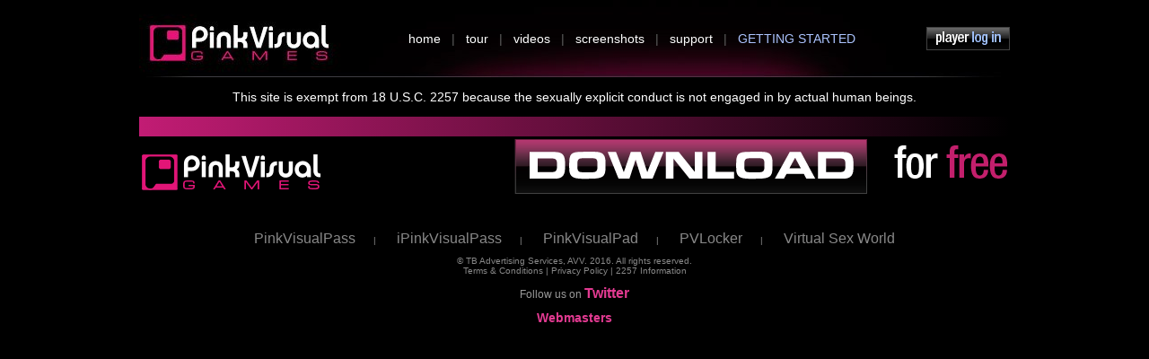

--- FILE ---
content_type: text/html; charset=utf-8
request_url: https://pinkvisualgames.com/index.php?2257&revid=35139
body_size: 1177
content:
<html>
<head>
  <meta http-equiv="Content-Type" content="text/html; charset=utf-8" />
  <title>3D Sex Simulator Games | Pink Visual Games</title>
  <meta name="RATING" content="RTA-5042-1996-1400-1577-RTA" />
  <meta name="description" content="3D sex, 3d porn, sex games, porn games, sex simulator, sex game, porn game, pink visual games" />
  <meta name="keywords" content="Pink Visual Games provides free adult gaming experience for PC. Download the sex game for free and get started in creating your own custom babes and adult scenes in 3D. Get started now with your free download" />
  <link rel="icon" type="image/icon" href="pvg-favicon.ico" />
  <link rel="shortcut icon" href="pvg-favicon.ico" />
  <script language="javascript">
  <![CDATA[
  AC_FL_RunContent = 0;
  ]]>
  </script>
  <script src="js/AC_RunActiveContent.js" language="javascript"></script>
  <script src="js/jquery-1.4.2.min.js" language="javascript"></script>
  <script src="js/swfobject.js" language="javascript"></script>
  <script src="js/script.js?" language="javascript"></script>
  <script language="javascript">
  <![CDATA[
        var sid = "e1no5di1qbr2nvuetppkfmtk26";
        var pointer= "2257";
        var alias= "3";
        var ismobile = false;
  ]]>
  </script>
  <link href="css/common.css" rel="stylesheet" type="text/css" />
  <link href="css/public.css" rel="stylesheet" type="text/css" />
</head>
<body>
  <div class="waitingBox">
    <h1>One Moment Please...</h1>
  </div>
  <div class="header">
    <div class="navigation">
      <a href="?revid=35139" class="navlink">home</a> <span class="spanner">|</span> <a href="?tour&revid=35139" class="navlink">tour</a> <span class="spanner">|</span> <a href="?video&revid=35139" class="navlink">videos</a> <span class="spanner">|</span> <a href="?screenshots&revid=35139" class="navlink">screenshots</a> <span class="spanner">|</span> <a href="?service&revid=35139" class="navlink">support</a> <span class="spanner">|</span> <a href="?join&revid=35139" class="lavender">GETTING STARTED</a>
    </div><a class="signin" href="?login&revid=35139" style="margin-left:15px;"><img src="images/button-signIn.png" width="93" height="26" border="0" /></a>
  </div>
  <div class="middler">
    <meta http-equiv="Content-Type" content="text/html; charset=UTF-8" />
    <center>
      <p>This site is exempt from 18 U.S.C. 2257 because the sexually explicit conduct is not engaged in by actual human beings.</p>
      <p></p>
    </center>
  </div>
  <div class="footer">
    <div class="hd-line" style="clear:both;"></div>
    <div id="div-relative">
      <div class="div-footer-logo">
        <a href="index.html?revid=35139"><img src="images/pvg-logo-footer.png" width="205" height="49" border="0" /></a>
      </div>
      <div class="div-footer-button">
        <a href="index.php?join&revid=35139"><img src="images/pvg-button.png" width="554" height="66" border="0" /></a>
      </div>
    </div>
    <div class="footerText">
      <a href="http://www.pinkvisualpass.com?revid=35139" class="footerlink footerlink2" target="_blank">PinkVisualPass</a>| <a href="http://www.ipinkvisualpass.com?revid=35139" class="footerlink footerlink2" target="_blank">iPinkVisualPass</a>| <a href="http://www.pinkvisualpad.com?revid=35139" class="footerlink footerlink2" target="_blank">PinkVisualPad</a>| <a href="http://www.pvlocker.com?revid=35139" class="footerlink footerlink2" target="_blank">PVLocker</a>| <a href="?virtual&revid=35139" class="footerlink footerlink2" target="_self">Virtual Sex World</a>
      <p>&copy; TB Advertising Services, AVV. 2016. All rights reserved.<br />
      <a href="?terms&revid=35139" class="footerlink">Terms &amp; Conditions</a> | <a href="?privacy&revid=35139" class="footerlink">Privacy Policy</a> | <a href="?2257&revid=35139" class="footerlink">2257 Information</a><br />
      <br />
      <span class="twitter">Follow us on <a href="https://twitter.com/pinkvisual" target="_blank">Twitter</a></span></p>
      <div class="webmasters">
        <a href="http://www.topbucks.com?revid=35139" target="_blank">Webmasters</a>
      </div>
    </div>
    <script>
    <![CDATA[
    if ( false ) alert("Thank you for your purchase!");
    ]]>
    </script>
  </div>
</body>
</html>


--- FILE ---
content_type: text/css;charset=UTF-8
request_url: https://pinkvisualgames.com/css/common.css
body_size: 1911
content:
BODY{background:#000;padding:0;margin:0;font-family:Tahoma,Geneva,sans-serif;font-size:14px;color:#fff}.header{background:url(../images/bg-header.jpg) no-repeat;position:relative;height:86px;width:970px;margin-left:auto;margin-right:auto}.footer{height:99px;width:970px;margin-left:auto;margin-right:auto}.div-footer-logo{margin-top:15px;float:left}.div-footer-button{float:right}.navigation{padding-left:300px;padding-top:35px;float:left}a.navlink{color:#fff;text-decoration:none}a.navlink:visited{color:#fff;text-decoration:none}a.navlink:hover{color:#c21c74;text-decoration:none}a.navlinkOn{color:#c21c74;text-decoration:none}a.navlinkOn:{color:#fccc4d;text-decoration:none}a.navlinkOn:hover{color:#c21c74;text-decoration:none}.addgold{color:Gold;text-decoration:none}.lavender{color:#acc3fe;text-decoration:none}a.link-blue{color:#fff;text-decoration:none}.spanner{color:#5f5f5f;margin-left:8px;margin-right:8px}.middler{position:relative;margin-left:auto;margin-right:auto;width:970px}.service-contact{background-image:url(../images/icon-contact.jpg);background-position:left;background-repeat:no-repeat;padding-left:450px;color:#999}.service-troubleShooting{background-image:url(../images/icon-troubleshooting.jpg);background-position:left;background-repeat:no-repeat;padding-left:450px;color:#999}.service-gfxDrivers{background-image:url(../images/icon-gfxDrivers.jpg);background-position:left;background-repeat:no-repeat;padding-left:450px;color:#999;margin-top:0}.service-billing{background-image:url(../images/icon-billing.jpg);background-position:left;background-repeat:no-repeat;padding-left:450px;color:#999}.faqMenu LI{margin-bottom:10px}.faqHL{margin:30px 0 10px 0;color:#fff;background:#999;background:-webkit-gradient(linear,left top,left bottom,from(#c21c74),to(#000));background:-moz-linear-gradient(top,#c21c74,#000);font-size:20px;overflow:auto;-moz-border-top-left-radius:10px;-webkit-border-top-left-radius:10px;-khtml-border-top-left-radius:10px;border-top-left-radius:10px}.faqSeq{float:left;margin:0 10px 0 10px}.faq{float:left;margin:5px 0 0 20px;width:820px}.faqGoT A{float:right;color:#fff;text-decoration:none;margin-right:10px}.faqGoT A:HOVER{text-decoration:underline}.faqText{clear:both;color:#000;padding:15px 5px 20px 20px;margin-bottom:30px;background:#fff;-moz-border-bottom-right-radius:10px;-webkit-border-bottom-right-radius:10px;-khtml-border-bottom-right-radius:10px;border-bottom-right-radius:10px;-moz-border-bottom-left-radius:10px;-webkit-border-bottom-left-radius:10px;-khtml-border-bottom-left-radius:10px;border-bottom-left-radius:10px}.drivers{margin:25px;padding:25px;background-color:#ccc;-moz-border-radius:10px;-webkit-border-radius:10px;-khtml-border-radius:10px;border-radius:10px;border:1px solid #999;width:300px;overflow:auto}.driverButton{float:left;width:45%;text-align:center;padding:5px;height:70px}.driverButton2{float:left;text-align:center;width:45%;clear:right;padding:5px;height:70px}.driverButton A,.driverButton2 A{color:#000;text-decoration:none}.downloadBox{z-index:1000;display:none;position:absolute;height:380px;width:500px;top:100px;left:50%;margin-left:-250px;padding:20px;color:#fff;background-color:#000;border-top:1px solid #870f4f;border-left:1px solid #870f4f;-moz-border-radius:35px;border-radius:35px;-moz-box-shadow:0 0 15px #000;-webkit-box-shadow:0 0 15px #000;box-shadow:0 0 15px #000;background:-webkit-gradient(linear,left top,left bottom,from(#000),to(#870f4f));background:-moz-linear-gradient(top,#000,#870f4f)}.downloadBox LI{margin-bottom:5px}.downloadClose{position:absolute;float:left;top:-15px;left:-15px;height:32px;width:32px;background:transparent url('../images/btn_close_x.png') no-repeat left top;cursor:pointer}.downloadButton{position:absolute;top:115px;float:right;font-weight:700;left:600px;height:26px;width:150px;cursor:pointer;border:1px solid #693450;-moz-border-radius:2px;border-radius:2px;-moz-box-shadow:0 0 15px #000;-webkit-box-shadow:0 0 15px #000;box-shadow:0 0 15px #000;background-image:linear-gradient(bottom,#000 49%,#693450 78%);background-image:-o-linear-gradient(bottom,#000 49%,#693450 78%);background-image:-moz-linear-gradient(bottom,#000 49%,#693450 78%);background-image:-webkit-linear-gradient(bottom,#000 49%,#693450 78%);background-image:-ms-linear-gradient(bottom,#000 49%,#693450 78%);background-image:-webkit-gradient(linear,left bottom,left top,color-stop(.49,#000),color-stop(.78,#693450));margin:20px}.downloadButton A{position:relative;padding-left:12px;top:2px;text-shadow:0 0 5px #000;color:#fff;text-decoration:none}.hd-line{background:-webkit-gradient(linear,left bottom,right bottom,from(#c21c74),to(black));background:-moz-linear-gradient(left,#c21c74,#000);width:970px;height:22px}.footerButton{padding-right:332px;padding-top:46px;float:right}.footerText{size:10px;font-size:10px;text-align:center;padding-top:105px;padding-bottom:40px;color:#888}a.footerlink{color:#888;text-decoration:none}a.footerlink2{font-size:16px;padding:0 20px 0 20px}a.footerlink:visited{color:#888;text-decoration:none}a.footerlink:hover{color:#888;text-decoration:underline}.twitter{font-size:12px;color:#999}.twitter A{color:#e23a91;font-weight:700;font-size:12pt;text-decoration:none}.waitingBox{position:absolute;top:0;left:0;height:100%;width:100%;opacity:.75;background-color:#333;z-index:1500;display:none}.waitingBox H1{position:absolute;color:#fff;top:100px;left:50%;margin-left:-200px}.videowidget{-webkit-box-shadow:#000 0 0 8px 0;background-attachment:scroll;background-clip:border-box;background-color:#222;background-image:-webkit-gradient(linear,0 100%,0 0,from(#222),to(#333));background-origin:padding-box;border-bottom-left-radius:5px;border-bottom-right-radius:5px;border-bottom-width:0;border-left-width:0;border-right-width:0;border-top-left-radius:5px;border-top-right-radius:5px;border-top-width:0;border:0;box-shadow:#000 0 0 8px 0;color:#999;display:block;float:left;font-family:Arial,Helvetica,sans-serif;font-size:13px;height:165px;line-height:12px;margin-bottom:20px;margin-left:10px;margin-right:20px;margin-top:0;outline-color:#999;outline-style:none;outline-width:0;padding-bottom:4px;padding-left:0;padding-right:0;padding-top:0;position:relative;text-align:center;text-shadow:#000 1px 1px 1px;vertical-align:baseline;width:160px}.videowidget H2{font-size:.9em;color:#fff;width:140px;padding:0 10px;overflow:hidden;margin-bottom:3px;margin-top:8px;height:14px;line-height:13px}.videowidget P{-webkit-box-shadow:none;background-attachment:scroll;background-clip:border-box;background-color:transparent;background-image:none;background-origin:padding-box;border-bottom-left-radius:0;border-bottom-right-radius:0;border-bottom-width:0;border-left-width:0;border-right-width:0;border-top-left-radius:0;border-top-right-radius:0;border-top-width:0;box-shadow:none;color:#999;display:block;float:none;font-family:Arial,Helvetica,sans-serif;font-size:11px;height:11px;line-height:10px;margin-bottom:3px;margin-left:0;margin-right:0;margin-top:0;outline-color:#999;outline-style:none;outline-width:0;padding-bottom:0;padding-left:8px;padding-right:8px;padding-top:0;position:static;text-align:center;text-shadow:#000 1px 1px 1px;vertical-align:baseline;width:144px}.videobox{background:#eee;background:-webkit-gradient(linear,left top,right top,from(#ccc),to(#000));background:-moz-linear-gradient(left,#ccc,#000)}.imagelinks{color:#000;padding:1px 12px;font-size:11px;line-height:19px}.trailer{float:right;height:400px;width:720px}.summary{float:left;height:100%;width:250px}.summarytitle{color:#000;padding:1px 12px;font-size:11px;line-height:19px}.summary H2{margin:10px 0 90px 20px;color:#000;font-size:20px}.summary H3{margin-left:20px;color:#000;font-size:12px}.summary UL{color:#000;font-size:11px;font-family:sans-serif;padding:1px 12px;text-transform:uppercase;border-top:solid 1px #eee;margin:82px 0 0 0;width:250px}.summary LI{padding:7px 10px 8px 22px;margin:0 0 0 -10px;line-height:15px;border-top:solid 1px #eee;border-bottom:solid 1px #999;list-style:none}.summary LI A{color:#888;font-size:11px;text-decoration:none;font-weight:700}.hiliter{color:red}.videobutton{color:#fff;font-size:20px;display:block;text-align:center;font-size:18px;width:80%;height:30px;background:#999;background:-webkit-gradient(linear,left top,left bottom,from(#999),to(#333));background:-moz-linear-gradient(top,#999,#333);margin:5px auto 0;padding:5px 0 0 0;border-radius:7px;-moz-border-radius:5px;-webkit-border-radius:7px;box-shadow:0 0 7px #999;-webkit-box-shadow:0 0 7px #999;text-decoration:none;cursor:pointer}.webmasters A{font-size:14px;color:#e23a91;text-decoration:none;font-weight:700}.webmasters A:HOVER{color:#fff}.contact-link{cursor:pointer;color:#00f}.fake-link{cursor:pointer;color:#fff}.contactform{display:none;position:absolute;background-color:#333;border-top:1px solid #fff;border-left:1px solid #fff;border-right:1px solid #333;border-bottom:1px solid #333;-moz-border-radius:15px;border-radius:15px;-moz-box-shadow:0 0 15px #000;-webkit-box-shadow:0 0 15px #000;box-shadow:0 0 15px #000;padding:20px;z-index:2000;color:#fff;width:600px}.virtual{background:url(../images/hdr-virtualSexWorld.jpg) no-repeat;width:939px;height:102px}

--- FILE ---
content_type: text/css;charset=UTF-8
request_url: https://pinkvisualgames.com/css/public.css
body_size: 497
content:
.signin{padding-right:0;padding-top:30px;float:right}.middle{background:url(../images/bg-main-body.jpg) no-repeat;height:458px;width:970px}.seeMore-button-placement{padding-left:94px;padding-top:166px;float:left}.mainVideoPlacement{float:right;padding:9px;background-color:#111;position:relative}#mainVideoHolder{height:296px;width:524px}.tour-bg{height:566px;width:970px}.tour-bg1{background:url(../images/tour-bg-1.jpg) no-repeat}.tour-bg2{background:url(../images/tour-bg-2.jpg) no-repeat}.tour-bg3{background:url(../images/tour-bg-3.jpg) no-repeat}.tour-bg4{background:url(../images/tour-bg-4.jpg) no-repeat}.tourcontainer{position:relative;float:left;width:186px;margin:178px 0 0 195px;padding:0}.tour-thumb{position:relative;margin-top:12px;width:186px;height:91px;border:0}.tour-vid1{background:url(../images/vid-thumb-1.jpg) no-repeat}.tour-vid2{background:url(../images/vid-thumb-2.jpg) no-repeat}.tour-vid3{background:url(../images/vid-thumb-3.jpg) no-repeat}.tour-vid4{background:url(../images/vid-thumb-4.jpg) no-repeat}.thumb-padding-main{padding-left:21px}.ss-p-right-bottom{margin-right:45px;margin-bottom:25px}.ss-p-bottom{margin-bottom:25px}.loginBox{display:block;z-index:1000;height:300px;width:700px;margin-top:30px;margin-bottom:30px;margin-left:auto;margin-right:auto;color:#fff;background-color:#870f4f;border-top:1px solid #870f4f;border-left:1px solid #870f4f;-moz-border-radius:35px;border-radius:35px;background:-webkit-gradient(linear,left top,left bottom,from(#000),to(#870f4f));background:-moz-linear-gradient(top,#000,#870f4f)}.loginBox A{color:#fff;text-decoration:none}.loginBox A:HOVER{color:#fcc;text-decoration:underline}.loginBox H2{color:#c21c74;font-size:16px}.logbox{margin:20px 0 0 50px;float:left;width:90%}.loginBoxSmall{width:280px}.btnMain{width:auto;color:#000;height:auto;font-size:13px;margin:0;padding:2px 6px}.emailJoin .btnMain{font-size:17px}.joinbox{margin:20px 0 0 30px;float:left;width:90%}.joinText{margin:20px 0 20px 0}.lsbtn{float:right;cursor:pointer;margin-right:10px;width:80px}.btnJoin,.btnLogin{float:right;height:32px;width:32px;margin-top:-7px;background:transparent url('../images/buttons-lrg.png') no-repeat -62px top}.email,.password,.username{color:#999;font-size:12px}.pwdfield,.usrfield{width:170px;color:#000}.emailJoin{width:80%;float:left}.emlfield{width:auto;padding:0;color:#000}.usrJoin{width:50%;float:right}.usrJoinfield{width:80%}.terms LI{margin-bottom:10px}.video1{background:url(../images/hdr-videos.jpg) no-repeat;height:124px}.video2{background:url(../images/hdr-videos2.jpg) no-repeat;width:970px;height:124px}.videocreate{background:url(../images/videos-createFantasy.jpg) no-repeat;width:649px;height:86px}.screenshots-hdr{background:url(../images/screenshots-hdr.jpg) no-repeat;width:970px;height:142px}

--- FILE ---
content_type: application/x-javascript
request_url: https://pinkvisualgames.com/js/script.js?
body_size: 1703
content:
window.addEventListener("load",function(){setTimeout(function(){window.scrollTo(0,1)},0)});function login(){var usr=$("#loginUsr").val();var pwd=$("#loginPwd").val();if(!usr||!pwd)return;ajaxCall("login","a=login&p="+pwd+"&u="+usr)}function join(){var eml=$("#joinEml").val();if(!eml)return;$(".waitingBox").show();ajaxCall("join","a=join&e="+eml+"&s="+alias)}function showcontactform(){$("#contactform").show()}function hidecontactform(){$("#supportform").each(function(){this.reset()});$("#contactform").hide()}function submitTicket(frm){var msg="";if($("select[name=subject]").val()==="")msg+="\n- select a Subject";if($("input[name=emailAddress]").val()==="")msg+="\n- enter your email";if($("textarea[name=message]").val()==="")msg+="\n- enter a message";if(msg!==""){alert("Please fix:"+msg);return false}list=new Object;list["subject"]=$("select[name=subject]").val();list["username"]=$("input[name=formInputUsername]").val();list["email"]=$("input[name=emailAddress]").val();list["message"]=$("textarea[name=message]").val();list["url"]=$("input[name=url]").val();params=JSON.stringify(list);ajaxCall("ticket","a=ticket&j="+params);return false}function showErrorMsg(msg){alert(msg)}function gotoMembers(){location.href="/"}function fetchPassword(){var usr=$("#loginUsr").val();if(!usr){showMsg("To retrieve your password, please enter your username on the login form!");return}ajaxCall("fetchpassword","a=fetchpassword&u="+usr)}function fetchAccountBox(){var formCode='<div style="float:left;width:45%;">To retrieve your account, '+"please enter the email you used to create the account and click on SEND.</div>"+'EMAIL: <input type="text" name="emlField" id="emlField" value="" size="20" />'+'<input type="button" name="send" value="SEND" onclick="fetchAccount()" /><p>';showMsg(formCode)}function fetchAccount(){var eml=$("#emlField").val();if(!eml){showMsg("No Email was supplied!");return}ajaxCall("fetchaccount","a=fetchaccount&e="+eml)}function status(usr,action){if(!usr)return;ajaxCall(action,"a=status&u="+usr)}function changePassword(usr){if(!usr)return;if($("#newpass1").val()===""){showMsg("Please enter a password");return}if($("#newpass1").val()!==$("#newpass2").val()){showMsg("Passwords do not match!");return}ajaxCall("password","a=password&u="+usr+"&p="+$("#newpass1").val());$("#newpass1").val("");$("#newpass2").val("")}function buyCoinsCall(usr,email){var amount=$("input[@name=coins]:radio:checked").val();var change=$("input[@name=swapit]:checkbox:checked").val()=="on"?"&cardnum=NEW":"";if(!amount)return;var display_amount=amount.split("&");if(!confirm(usr+", you want to buy "+display_amount[0]*1e3+" coins?")){return}createCookie("buying",amount,0);var sendTo=getAbsolutePath()+"/join.php?email="+email+"&item="+amount+change;location.href=sendTo}function refreshCoins(){createCookie("snioc-"+getCookie("usr"),0,-3600);location.href="./"}function showMsg(msg){killAlert();$("BODY").append('<div id="alertBox">'+msg+"<p></div>");$("#alertBox").append('<div style="clear:both;"></div>');$("#alertBox").append('<center><input type="button" value="Close" onclick="killAlert()"/></center>');$("#alertBox").css({border:"1px solid #FFF",color:"white",position:"absolute",width:"250px",padding:"30px","background-color":"#333",top:"120px",left:"50%","margin-left":"-145px","z-index":"1000"});if(ismobile)$("#alertBox").css({width:"250px","margin-left":"-145px"});else $("#alertBox").css({width:"500px","margin-left":"-250px"})}function killAlert(){$("#alertBox").remove()}function createCookie(name,value,days){if(days){var date=new Date;date.setTime(date.getTime()+days*24*60*60*1e3);var expires="; expires="+date.toGMTString()}else{var expires=""}document.cookie=name+"="+value+expires+"; path=/"}function getCookie(c_name){var i,x,y,ARRcookies=document.cookie.split(";");for(i=0;i<ARRcookies.length;i++){x=ARRcookies[i].substr(0,ARRcookies[i].indexOf("="));y=ARRcookies[i].substr(ARRcookies[i].indexOf("=")+1);x=x.replace(/^\s+|\s+$/g,"");if(x==c_name){return unescape(y)}}}function setCoins(value){$("#coinSpan").html(value)}function getAbsolutePath(){var loc=window.location;var pathName=loc.pathname.substring(0,loc.pathname.lastIndexOf("com/")+1);return loc.href.substring(0,loc.href.length-((loc.pathname+loc.search+loc.hash).length-pathName.length))}function download(){$(".downloadBox").show()}function hideDownload(){$(".downloadBox").hide()}function showblast(obj,id){if($(obj).text()==="-read-"){$(obj).text("-close-");$("#blast"+id).show();ajaxCall("blast","a=blast&i="+id+"&u="+obj.id)}else{$(obj).text("-read-");$("#blast"+id).hide()}}function ajaxCall(action,data){$(".waitingBox").show();$.ajax({type:"POST",url:"js/ajax.php",data:data,success:function(msg){ajaxComplete(action,msg)}})}function ajaxComplete(action,msg){$(".waitingBox").hide();if(msg===""){if(action==="join")gotoMembers();if(action==="login")gotoMembers();return true}if(action==="gamealias"){showMsg(msg);return true}if(action==="password"){showMsg(msg);return true}if(action==="ticket"){hidecontactform();showMsg(msg);return false}if(action==="fetchpassword"){if(msg=="GOOD")showMsg("Email Sent to your inbox");else showMsg(msg);return true}if(action==="fetchaccount"){if(msg=="GOOD")showMsg("Email Sent to your inbox");else showMsg(msg);return true}if(action==="coins"){var text=eval(msg);setCoins(text.balance);createCookie("snioc-"+getCookie("usr"),text.balance,0);return true}showMsg("Error:<p>"+msg);$(".waitingBox").hide();return false}